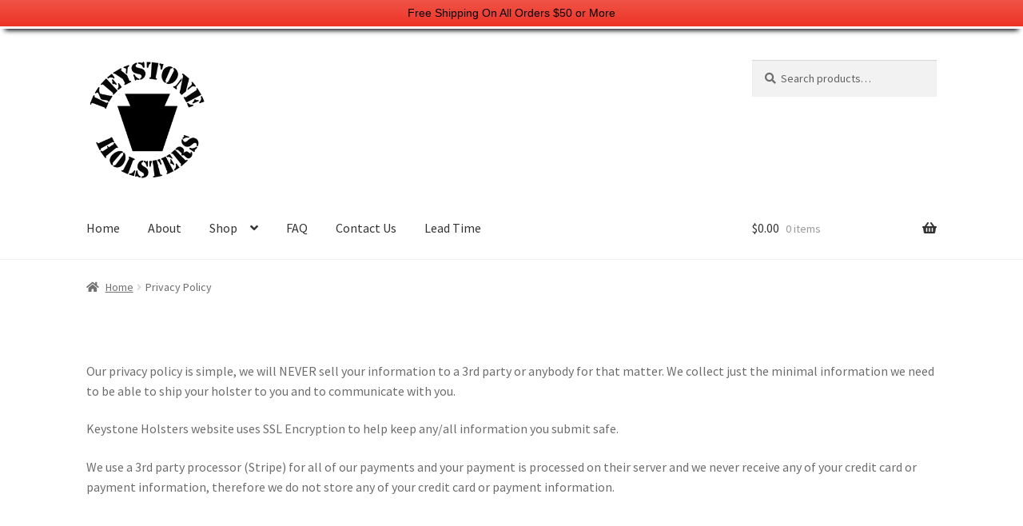

--- FILE ---
content_type: application/javascript
request_url: https://keystoneholsters.com/wp-content/plugins/wordpress-notification-bar/inc/js/seed_wnb.js?ver=6.8.3
body_size: 160
content:
jQuery(document).ready(function($){
	var button = '';
	if(seed_wnb_js_localize.button_label != '' && seed_wnb_js_localize.button_link != ''){
		var button = '<a href="'+seed_wnb_js_localize.button_link+'" target="'+seed_wnb_js_localize.button_target+'"><span class="wnb-bar-button">'+seed_wnb_js_localize.button_label+'</span></a>';
	}
	$('body').prepend('<div id="wnb-bar"><span>' + seed_wnb_js_localize.msg + '</span> ' + button + '</div>');
	var pt = $('body').css('padding-top');

	if($('#wpwrap').length < 1){
		$('body').css('padding-top', (parseFloat(pt) + 33) + 'px');
	}
});
